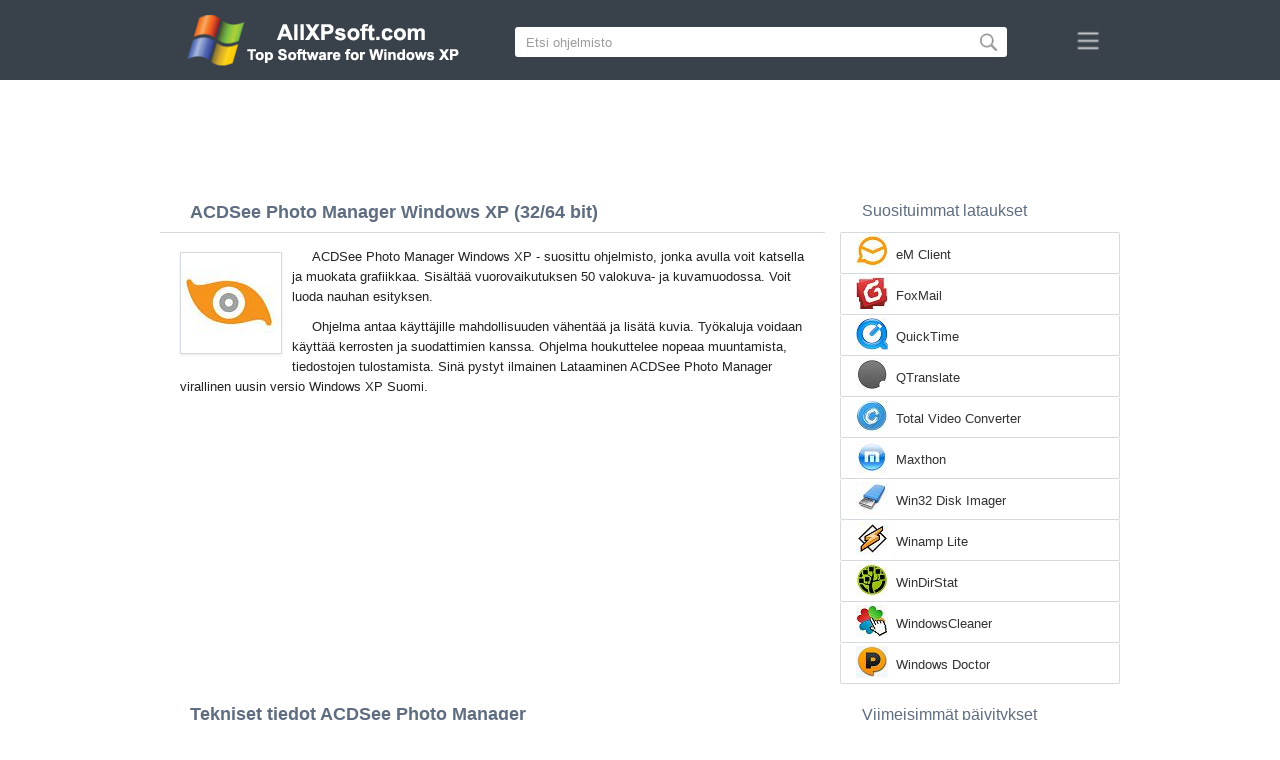

--- FILE ---
content_type: text/html;charset=utf-8
request_url: https://fi.allxpsoft.com/acdsee-photo-manager-windows-xp/
body_size: 4272
content:
<!DOCTYPE html><html lang="fi" dir="ltr"><head><meta http-equiv="content-type" content="text/html;charset=UTF-8"><meta name="viewport" content="width=device-width,initial-scale=1.0"><!--[if IE]><meta http-equiv="X-UA-Compatible" content="IE=edge"><![endif]--><meta name="robots" content="index,follow"><title>Lataa ACDSee Photo Manager Windows XP (32/64 bit) Suomi</title><meta name="keywords" content="acdsee photo manager windows xp professional edition home zver starter sp1 sp2 sp3 32 bit 64 x86 2026 lataa ilmainen suomi versio"><meta name="description" content="Lataa ACDSee Photo Manager Windows XP (32/64 bit) ilmainen. Suosittu ohjelmisto, jolla voit katsella ja muokata grafiikkaa."><link rel="canonical" href="https://fi.allxpsoft.com/acdsee-photo-manager-windows-xp/"><link rel="alternate" hreflang="en" type="text/html" href="https://allxpsoft.com/acdsee-photo-manager-windows-xp/"><link rel="alternate" hreflang="de" type="text/html" href="https://de.allxpsoft.com/acdsee-photo-manager-windows-xp/"><link rel="alternate" hreflang="es" type="text/html" href="https://es.allxpsoft.com/acdsee-photo-manager-windows-xp/"><link rel="alternate" hreflang="it" type="text/html" href="https://it.allxpsoft.com/acdsee-photo-manager-windows-xp/"><link rel="alternate" hreflang="fr" type="text/html" href="https://fr.allxpsoft.com/acdsee-photo-manager-windows-xp/"><link rel="alternate" hreflang="pt" type="text/html" href="https://pt.allxpsoft.com/acdsee-photo-manager-windows-xp/"><link rel="alternate" hreflang="tr" type="text/html" href="https://tr.allxpsoft.com/acdsee-photo-manager-windows-xp/"><link rel="alternate" hreflang="id" type="text/html" href="https://id.allxpsoft.com/acdsee-photo-manager-windows-xp/"><link rel="alternate" hreflang="hi" type="text/html" href="https://hi.allxpsoft.com/acdsee-photo-manager-windows-xp/"><link rel="alternate" hreflang="bn" type="text/html" href="https://bn.allxpsoft.com/acdsee-photo-manager-windows-xp/"><link rel="alternate" hreflang="zh-Hans" type="text/html" href="https://zh.allxpsoft.com/acdsee-photo-manager-windows-xp/"><link rel="alternate" hreflang="zh-Hant" type="text/html" href="https://cn.allxpsoft.com/acdsee-photo-manager-windows-xp/"><link rel="alternate" hreflang="ja" type="text/html" href="https://ja.allxpsoft.com/acdsee-photo-manager-windows-xp/"><link rel="alternate" hreflang="th" type="text/html" href="https://th.allxpsoft.com/acdsee-photo-manager-windows-xp/"><link rel="alternate" hreflang="ko" type="text/html" href="https://ko.allxpsoft.com/acdsee-photo-manager-windows-xp/"><link rel="alternate" hreflang="vi" type="text/html" href="https://vi.allxpsoft.com/acdsee-photo-manager-windows-xp/"><link rel="alternate" hreflang="gu" type="text/html" href="https://gu.allxpsoft.com/acdsee-photo-manager-windows-xp/"><link rel="alternate" hreflang="az" type="text/html" href="https://az.allxpsoft.com/acdsee-photo-manager-windows-xp/"><link rel="alternate" hreflang="pl" type="text/html" href="https://pl.allxpsoft.com/acdsee-photo-manager-windows-xp/"><link rel="alternate" hreflang="bg" type="text/html" href="https://bg.allxpsoft.com/acdsee-photo-manager-windows-xp/"><link rel="alternate" hreflang="el" type="text/html" href="https://el.allxpsoft.com/acdsee-photo-manager-windows-xp/"><link rel="alternate" hreflang="ka" type="text/html" href="https://ka.allxpsoft.com/acdsee-photo-manager-windows-xp/"><link rel="alternate" hreflang="ro" type="text/html" href="https://ro.allxpsoft.com/acdsee-photo-manager-windows-xp/"><link rel="alternate" hreflang="sr" type="text/html" href="https://sr.allxpsoft.com/acdsee-photo-manager-windows-xp/"><link rel="alternate" hreflang="hu" type="text/html" href="https://hu.allxpsoft.com/acdsee-photo-manager-windows-xp/"><link rel="alternate" hreflang="sv" type="text/html" href="https://sv.allxpsoft.com/acdsee-photo-manager-windows-xp/"><link rel="alternate" hreflang="sl" type="text/html" href="https://sl.allxpsoft.com/acdsee-photo-manager-windows-xp/"><link rel="alternate" hreflang="no" type="text/html" href="https://no.allxpsoft.com/acdsee-photo-manager-windows-xp/"><link rel="alternate" hreflang="lt" type="text/html" href="https://lt.allxpsoft.com/acdsee-photo-manager-windows-xp/"><link rel="alternate" hreflang="fi" type="text/html" href="https://fi.allxpsoft.com/acdsee-photo-manager-windows-xp/"><link rel="alternate" hreflang="et" type="text/html" href="https://et.allxpsoft.com/acdsee-photo-manager-windows-xp/"><link rel="alternate" hreflang="da" type="text/html" href="https://da.allxpsoft.com/acdsee-photo-manager-windows-xp/"><link rel="alternate" hreflang="cs" type="text/html" href="https://cs.allxpsoft.com/acdsee-photo-manager-windows-xp/"><link rel="alternate" hreflang="hr" type="text/html" href="https://hr.allxpsoft.com/acdsee-photo-manager-windows-xp/"><link rel="alternate" hreflang="lv" type="text/html" href="https://lv.allxpsoft.com/acdsee-photo-manager-windows-xp/"><link rel="alternate" hreflang="nl" type="text/html" href="https://nl.allxpsoft.com/acdsee-photo-manager-windows-xp/"><link rel="alternate" hreflang="sk" type="text/html" href="https://sk.allxpsoft.com/acdsee-photo-manager-windows-xp/"><link rel="alternate" hreflang="ms" type="text/html" href="https://ms.allxpsoft.com/acdsee-photo-manager-windows-xp/"><link rel="alternate" hreflang="uk" type="text/html" href="https://uk.allxpsoft.com/acdsee-photo-manager-windows-xp/"><link rel="alternate" hreflang="ar" type="text/html" href="https://ar.allxpsoft.com/acdsee-photo-manager-windows-xp/"><link rel="alternate" hreflang="he" type="text/html" href="https://he.allxpsoft.com/acdsee-photo-manager-windows-xp/"><link rel="alternate" hreflang="fa" type="text/html" href="https://fa.allxpsoft.com/acdsee-photo-manager-windows-xp/"><link rel="shortcut icon" href="https://fi.allxpsoft.com/favicon.ico" type="image/x-icon"><link rel="icon" href="https://fi.allxpsoft.com/favicon.ico" type="image/x-icon"><meta name="yandex-verification" content="97e05d13dad730cb"><meta name="google-site-verification" content="qPen2V9zCAgRmoooncGsNKuVI9O6ayO1lOFvIkC1RP8"><meta name="msvalidate.01" content="093F5D2AF785004175FB87233AA4C99B"><meta name="wmail-verification" content="9117191c9d467dae1d11d78d09fe0fd6"><link rel="stylesheet" href="https://fi.allxpsoft.com/css/style.css" type="text/css"><!--[if lt IE 8]><link rel="stylesheet" href="https://fi.allxpsoft.com/css/ie.css" type="text/css"><![endif]--><!--[if lt IE 9]><script src="https://fi.allxpsoft.com/js/scale.js"></script><![endif]--></head><body><div class="header"><div class="block"><div class="logo"><img data-rel="/" src="https://fi.allxpsoft.com/images/allxpsoft.png" alt="Ohjelmiston hakemisto Windows XP"></div><div class="search"><form><input name="query" type="text" class="field" value="Etsi ohjelmisto" onfocus="if(this.value==this.defaultValue){this.value='';}" onblur="if(this.value==''){this.value=this.defaultValue;}"><input type="submit" value="" class="button"></form></div><div class="nav"></div></div></div><div class="lksu9yn2"></div><div class="content"><div class="left version"><h1>ACDSee Photo Manager Windows XP (32/64 bit)</h1><img class="img" src="https://fi.allxpsoft.com/images/upload/c/c/acdsee-photo-manager-windows-xp-1.jpg" alt="ACDSee Photo Manager Windows XP" width="100" height="100"><p>ACDSee Photo Manager Windows XP - suosittu ohjelmisto, jonka avulla voit katsella ja muokata grafiikkaa. Sisältää vuorovaikutuksen 50 valokuva- ja kuvamuodossa. Voit luoda nauhan esityksen.</p><p>Ohjelma antaa käyttäjille mahdollisuuden vähentää ja lisätä kuvia. Työkaluja voidaan käyttää kerrosten ja suodattimien kanssa. Ohjelma houkuttelee nopeaa muuntamista, tiedostojen tulostamista. Sinä pystyt ilmainen Lataaminen ACDSee Photo Manager virallinen uusin versio Windows XP Suomi.</p><div class="dsfsd231" style="margin:5px 0;"></div><h2>Tekniset tiedot ACDSee Photo Manager</h2><a class="download" target="_blank" href="https://fi.allxpsoft.com/download/442/acdsee-photo-manager/"><span>Lataa Ilmainen</span></a><ul><li>Ohjelmistolisenssi: Freeware</li><li>Tuetut kielet: Finnish (suomalainen) (fi), Englanti</li><li>Publisher-ohjelmisto: ACD Systems International Inc.</li><li>Laitteiden: Pöytätietokone PC (tietokoneen), Ultrabook, kannettava tietokone</li><li>Käyttöjärjestelmä: Windows XP Professional Edition / Home Edition / 64-bit Edition / Zver / PC Edition / Starter Edition / Service Pack 1 / SP2 / SP3 (32/64 bittinen), x86</li><li>ACDSee Photo Manager täysi uusi versio (Full) 2026</li></ul><img class="screen" src="https://fi.allxpsoft.com/images/upload/c/c/acdsee-photo-manager-windows-xp-screenshot.jpg" alt="Screenshot ACDSee Photo Manager Windows XP"><span class="hh">Liittyvät ohjelmistot</span><ol class="other"><li><a href="https://fi.allxpsoft.com/acdsee-windows-xp/"><img src="https://fi.allxpsoft.com/images/upload/e/d/acdsee-windows-xp-1.jpg" alt="ACDSee" width="100" height="100">ACDSee</a></li><li><a href="https://fi.allxpsoft.com/irfanview-windows-xp/"><img src="https://fi.allxpsoft.com/images/upload/8/7/irfanview-windows-xp-1.jpg" alt="IrfanView" width="100" height="100">IrfanView</a></li><li><a href="https://fi.allxpsoft.com/photoscape-windows-xp/"><img src="https://fi.allxpsoft.com/images/upload/0/0/photoscape-windows-xp-1.jpg" alt="PhotoScape" width="100" height="100">PhotoScape</a></li><li><a href="https://fi.allxpsoft.com/faststone-image-viewer-windows-xp/"><img src="https://fi.allxpsoft.com/images/upload/e/8/faststone-image-viewer-windows-xp-1.jpg" alt="FastStone Image Viewer" width="100" height="100">FastStone Image Viewer</a></li><li><a href="https://fi.allxpsoft.com/xnview-windows-xp/"><img src="https://fi.allxpsoft.com/images/upload/3/3/xnview-windows-xp-1.jpg" alt="XnView" width="100" height="100">XnView</a></li><li><a href="https://fi.allxpsoft.com/windows-media-player-windows-xp/"><img src="https://fi.allxpsoft.com/images/upload/2/0/windows-media-player-windows-xp-1.jpg" alt="Windows Media Player" width="100" height="100">Windows Media Player</a></li></ol><span class="hh2">Arvostelut</span><div class="res"></div><div class="res1"></div><div class="commt padding-top-none"><form action="#" id="form"><input type="text" id="name" placeholder="Nimi"><textarea id="ot" placeholder="Viestisi"></textarea><input type="submit" id="submit" value="Lähettää"></form></div></div><div class="right"><div class="popular1"><span>Suosituimmat lataukset</span><ul><li><img src="https://fi.allxpsoft.com/images/upload/a/c/em-client-windows-xp-icon.jpg" width="32" height="32" alt="eM Client"><a href="https://fi.allxpsoft.com/em-client-windows-xp/">eM Client</a></li><li><img src="https://fi.allxpsoft.com/images/upload/8/8/foxmail-windows-xp-icon.jpg" width="32" height="32" alt="FoxMail"><a href="https://fi.allxpsoft.com/foxmail-windows-xp/">FoxMail</a></li><li><img src="https://fi.allxpsoft.com/images/upload/b/0/quicktime-windows-xp-icon.jpg" width="32" height="32" alt="QuickTime"><a href="https://fi.allxpsoft.com/quicktime-windows-xp/">QuickTime</a></li><li><img src="https://fi.allxpsoft.com/images/upload/4/5/qtranslate-windows-xp-icon.jpg" width="32" height="32" alt="QTranslate"><a href="https://fi.allxpsoft.com/qtranslate-windows-xp/">QTranslate</a></li><li><img src="https://fi.allxpsoft.com/images/upload/2/a/total-video-converter-windows-xp-icon.jpg" width="32" height="32" alt="Total Video Converter"><a href="https://fi.allxpsoft.com/total-video-converter-windows-xp/">Total Video Converter</a></li><li><img src="https://fi.allxpsoft.com/images/upload/3/4/maxthon-windows-xp-icon.jpg" width="32" height="32" alt="Maxthon"><a href="https://fi.allxpsoft.com/maxthon-windows-xp/">Maxthon</a></li><li><img src="https://fi.allxpsoft.com/images/upload/a/b/win32-disk-imager-windows-xp-icon.jpg" width="32" height="32" alt="Win32 Disk Imager"><a href="https://fi.allxpsoft.com/win32-disk-imager-windows-xp/">Win32 Disk Imager</a></li><li><img src="https://fi.allxpsoft.com/images/upload/7/d/winamp-lite-windows-xp-icon.jpg" width="32" height="32" alt="Winamp Lite"><a href="https://fi.allxpsoft.com/winamp-lite-windows-xp/">Winamp Lite</a></li><li><img src="https://fi.allxpsoft.com/images/upload/e/9/windirstat-windows-xp-icon.jpg" width="32" height="32" alt="WinDirStat"><a href="https://fi.allxpsoft.com/windirstat-windows-xp/">WinDirStat</a></li><li><img src="https://fi.allxpsoft.com/images/upload/5/1/windowscleaner-windows-xp-icon.jpg" width="32" height="32" alt="WindowsCleaner"><a href="https://fi.allxpsoft.com/windowscleaner-windows-xp/">WindowsCleaner</a></li><li><img src="https://fi.allxpsoft.com/images/upload/1/4/windows-doctor-windows-xp-icon.jpg" width="32" height="32" alt="Windows Doctor"><a href="https://fi.allxpsoft.com/windows-doctor-windows-xp/">Windows Doctor</a></li></ul></div><div class="popular top1"><span>Viimeisimmät päivitykset</span><ul><li><img src="https://fi.allxpsoft.com/images/upload/a/6/windows-phone-device-manager-windows-xp-icon.jpg" width="32" height="32" alt="Windows Phone Device Manager"><a href="https://fi.allxpsoft.com/windows-phone-device-manager-windows-xp/">Windows Phone Device Manager</a></li><li><img src="https://fi.allxpsoft.com/images/upload/3/5/windows-repair-windows-xp-icon.jpg" width="32" height="32" alt="Windows Repair"><a href="https://fi.allxpsoft.com/windows-repair-windows-xp/">Windows Repair</a></li><li><img src="https://fi.allxpsoft.com/images/upload/f/1/windows-virtual-pc-windows-xp-icon.jpg" width="32" height="32" alt="Windows Virtual PC"><a href="https://fi.allxpsoft.com/windows-virtual-pc-windows-xp/">Windows Virtual PC</a></li><li><img src="https://fi.allxpsoft.com/images/upload/4/a/winflash-windows-xp-icon.jpg" width="32" height="32" alt="WinFlash"><a href="https://fi.allxpsoft.com/winflash-windows-xp/">WinFlash</a></li><li><img src="https://fi.allxpsoft.com/images/upload/4/2/wingate-windows-xp-icon.jpg" width="32" height="32" alt="WinGate"><a href="https://fi.allxpsoft.com/wingate-windows-xp/">WinGate</a></li><li><img src="https://fi.allxpsoft.com/images/upload/7/3/wings-3d-windows-xp-icon.jpg" width="32" height="32" alt="Wings 3D"><a href="https://fi.allxpsoft.com/wings-3d-windows-xp/">Wings 3D</a></li><li><img src="https://fi.allxpsoft.com/images/upload/9/b/winimage-windows-xp-icon.jpg" width="32" height="32" alt="WinImage"><a href="https://fi.allxpsoft.com/winimage-windows-xp/">WinImage</a></li><li><img src="https://fi.allxpsoft.com/images/upload/5/2/winiso-windows-xp-icon.jpg" width="32" height="32" alt="WinISO"><a href="https://fi.allxpsoft.com/winiso-windows-xp/">WinISO</a></li><li><img src="https://fi.allxpsoft.com/images/upload/7/f/winlock-windows-xp-icon.jpg" width="32" height="32" alt="WinLock"><a href="https://fi.allxpsoft.com/winlock-windows-xp/">WinLock</a></li><li><img src="https://fi.allxpsoft.com/images/upload/3/e/winpcap-windows-xp-icon.jpg" width="32" height="32" alt="WinPcap"><a href="https://fi.allxpsoft.com/winpcap-windows-xp/">WinPcap</a></li><li><img src="https://fi.allxpsoft.com/images/upload/a/b/winscan2pdf-windows-xp-icon.jpg" width="32" height="32" alt="WinScan2PDF"><a href="https://fi.allxpsoft.com/winscan2pdf-windows-xp/">WinScan2PDF</a></li><li><img src="https://fi.allxpsoft.com/images/upload/5/6/winstep-nexus-windows-xp-icon.jpg" width="32" height="32" alt="Winstep Nexus"><a href="https://fi.allxpsoft.com/winstep-nexus-windows-xp/">Winstep Nexus</a></li><li><img src="https://fi.allxpsoft.com/images/upload/3/3/winusb-maker-windows-xp-icon.jpg" width="32" height="32" alt="WinUSB Maker"><a href="https://fi.allxpsoft.com/winusb-maker-windows-xp/">WinUSB Maker</a></li><li><img src="https://fi.allxpsoft.com/images/upload/6/1/wipe-windows-xp-icon.jpg" width="32" height="32" alt="Wipe"><a href="https://fi.allxpsoft.com/wipe-windows-xp/">Wipe</a></li><li><img src="https://fi.allxpsoft.com/images/windows-xp-icon.png" width="32" height="32" alt="Windows XP"><a href="https://fi.allxpsoft.com/">Ohjelmiston hakemisto Windows XP</a></li></ul></div></div><div class="clear"></div></div><div class="lang"><div class="change"><div class="close"></div><div data-val="Vaihda kieltä" class="id9445"></div><div class="l1111" data-type="2" data-lang="en" data-val="English"></div><div class="l1111" data-type="2" data-lang="de" data-val="Deutsch"></div><div class="l1111" data-type="2" data-lang="es" data-val="Español"></div><div class="l1111" data-type="2" data-lang="it" data-val="Italiano"></div><div class="l1111" data-type="2" data-lang="fr" data-val="Français"></div><div class="l1111" data-type="2" data-lang="pt" data-val="Português"></div><div class="l1111" data-type="2" data-lang="tr" data-val="Türkçe"></div><div class="l1111" data-type="2" data-lang="id" data-val="Indonesia"></div><div class="l1111" data-type="2" data-lang="hi" data-val="हिन्दी"></div><div class="l1111" data-type="2" data-lang="bn" data-val="বাংলা"></div><div class="l1111" data-type="2" data-lang="zh-Hans" data-val="中文"></div><div class="l1111" data-type="2" data-lang="zh-Hant" data-val="文言"></div><div class="l1111" data-type="2" data-lang="ja" data-val="日本語"></div><div class="l1111" data-type="2" data-lang="th" data-val="ไทย"></div><div class="l1111" data-type="2" data-lang="ko" data-val="한국어"></div><div class="l1111" data-type="2" data-lang="vi" data-val="Tiếng Việt"></div><div class="l1111" data-type="2" data-lang="gu" data-val="ગુજરાતી"></div><div class="l1111" data-type="2" data-lang="az" data-val="Azərbaycan"></div><div class="l1111" data-type="2" data-lang="pl" data-val="Polski"></div><div class="l1111" data-type="2" data-lang="bg" data-val="Български"></div><div class="l1111" data-type="2" data-lang="el" data-val="Ελληνικά"></div><div class="l1111" data-type="2" data-lang="ka" data-val="ქართული"></div><div class="l1111" data-type="2" data-lang="ro" data-val="Română"></div><div class="l1111" data-type="2" data-lang="sr" data-val="Српски"></div><div class="l1111" data-type="2" data-lang="hu" data-val="Magyar"></div><div class="l1111" data-type="2" data-lang="sv" data-val="Svenska"></div><div class="l1111" data-type="2" data-lang="sl" data-val="Slovenščina"></div><div class="l1111" data-type="2" data-lang="no" data-val="Norsk"></div><div class="l1111" data-type="2" data-lang="lt" data-val="Lietuvių"></div><div class="l1111" data-type="1" data-lang="fi" data-val="Suomi"></div><div class="l1111" data-type="2" data-lang="et" data-val="Eesti"></div><div class="l1111" data-type="2" data-lang="da" data-val="Dansk"></div><div class="l1111" data-type="2" data-lang="cs" data-val="Čeština"></div><div class="l1111" data-type="2" data-lang="hr" data-val="Hrvatski"></div><div class="l1111" data-type="2" data-lang="lv" data-val="Latviešu"></div><div class="l1111" data-type="2" data-lang="nl" data-val="Nederlands"></div><div class="l1111" data-type="2" data-lang="sk" data-val="Slovenčina"></div><div class="l1111" data-type="2" data-lang="ms" data-val="Bahasa Melayu"></div><div class="l1111" data-type="2" data-lang="uk" data-val="Українська"></div><div class="l1111" data-type="2" data-lang="ar" data-val="العربية"></div><div class="l1111" data-type="2" data-lang="he" data-val="עברית"></div><div class="l1111" data-type="2" data-lang="fa" data-val="فارسی"></div></div></div><div class="footer"><p>© 2026, AllXPsoft | <span data-op="/privacy/">Tietosuojakäytäntö</span> | <span data-op="/rules/">Käyttöehdot</span></p><div class="xdf3"></div></div><script type="text/javascript">document.write("<img class='d2s' src='//counter.yadro.ru/hit;allxpsoft?t38.6;r"+escape(document.referrer)+((typeof(screen)=="undefined")?"":";s"+screen.width+"*"+screen.height+"*"+(screen.colorDepth?screen.colorDepth:screen.pixelDepth))+";u"+escape(document.URL)+";h"+escape(document.title.substring(0,150))+";"+Math.random()+"' alt='' title='LiveInternet' "+ "border='0' width='31' height='31'>")</script><script src="https://ajax.googleapis.com/ajax/libs/jquery/1.4.2/jquery.min.js" type="text/javascript"></script><script src="https://fi.allxpsoft.com/js/data.js" type="text/javascript"></script><div id="par" data-b="pub" data-v="85629482" data-p="43360950" data-c="ca"></div></body></html>

--- FILE ---
content_type: text/html; charset=utf-8
request_url: https://www.google.com/recaptcha/api2/aframe
body_size: 248
content:
<!DOCTYPE HTML><html><head><meta http-equiv="content-type" content="text/html; charset=UTF-8"></head><body><script nonce="88skK8wMiCIgqEiWCrOImg">/** Anti-fraud and anti-abuse applications only. See google.com/recaptcha */ try{var clients={'sodar':'https://pagead2.googlesyndication.com/pagead/sodar?'};window.addEventListener("message",function(a){try{if(a.source===window.parent){var b=JSON.parse(a.data);var c=clients[b['id']];if(c){var d=document.createElement('img');d.src=c+b['params']+'&rc='+(localStorage.getItem("rc::a")?sessionStorage.getItem("rc::b"):"");window.document.body.appendChild(d);sessionStorage.setItem("rc::e",parseInt(sessionStorage.getItem("rc::e")||0)+1);localStorage.setItem("rc::h",'1769025104008');}}}catch(b){}});window.parent.postMessage("_grecaptcha_ready", "*");}catch(b){}</script></body></html>